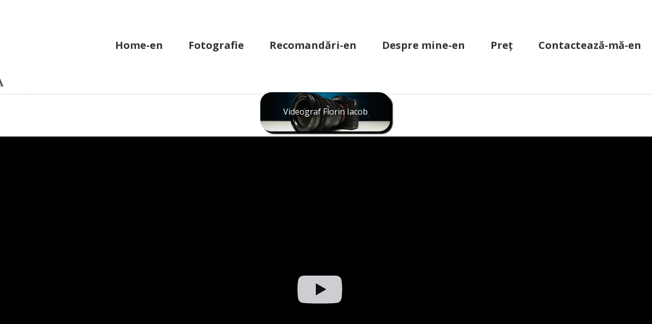

--- FILE ---
content_type: text/css
request_url: https://www.ovidiuduca.ro/files/dynamicContent/sites/g8fz6o/css/webpage_17/mki3grx4.css
body_size: 971
content:
@media (max-width: 1199px){#element_319 {visibility: hidden;}#element_318 {visibility: hidden;}}@media (min-width: 1200px){}#element_335_content{opacity: 1;background-color: #e43a1f;background-size: cover;background-attachment: scroll;background-image: url('/files/dynamicContent/sites/g8fz6o/images/.CURRENT_LIB/1619_g8fz6o_img_3a1743dba80b7273ee7638833b2e404f.jpg');background-repeat: no-repeat;background-position: 50% 50%;border-radius: 22.0px;border-left: 0.0px double rgb(0, 0, 0);border-right: 0.0px double rgb(0, 0, 0);border-top: 0.0px double rgb(0, 0, 0);border-bottom: 0.0px double rgb(0, 0, 0);box-shadow: 5.0px 5.0px 2.0px rgba(0,0,0,1);vertical-align: middle;horizontal-align: center;}#element_335_content .ww_button_text{vertical-align:middle;text-align:center;}#element_335 {z-index: 12;}#element_336_content{opacity: 1;background: none;border-radius: 0.0px; border: none;box-shadow: none;}#element_336_content .videoMock.youtubeVideoMock {background-image: url('//img.youtube.com/vi/uwidmnwhQl8/sddefault.jpg');}#element_336 {z-index: 11;}#element_337_content{opacity: 1;background: none;border-radius: 0.0px; border: none;box-shadow: none;}#element_337 {z-index: 10;}#element_318 {z-index: 9;}#element_319 {z-index: 8;}#element_320 {z-index: 7;}#element_321 {z-index: 6;}#element_322 {z-index: 5;}#element_338_content{opacity: 1;background: none;border-radius: 0.0px; border: none;box-shadow: none;}#element_338_content .videoMock.youtubeVideoMock {background-image: url('//img.youtube.com/vi/F_I9WLScTbo/sddefault.jpg');}#element_338 {z-index: 4;}#element_316_content{opacity: 1;background: none;border-radius: 0.0px; border: none;box-shadow: none;}#element_316 {z-index: 3;}#element_317_content{opacity: 1;background: none;border-radius: 0.0px; border: none;box-shadow: none;}#element_317 {z-index: 2;}#footerGroup_en_content{opacity: 1;background: none;border-radius: 0.0px; border: none;box-shadow: none;}#footerGroup_en {z-index: 1;}body, body::before, #body, #container {z-index: 0;}@media (max-width: 1199px){#element_318{width: 51.0px;height: 50.0px;left: 0.0px;right: auto;top: 136.0px;}#element_318_content{padding: 0px}#element_319{width: calc(100vw - var(--vertical-scrollbar-width, 0px));height: 36.0px;left: calc(-50vw + 50% + calc(var(--vertical-scrollbar-width, 0px)/2));right: auto;top: 273.0px;}#element_319_content{padding: 0px}#element_320{width: 100.0px;height: 100.0px;left: 110.0px;right: auto;top: 98.0px;}#element_320_content{padding: 0px}#element_321{width: 300.0px;height: 233.0px;left: 10.0px;right: auto;top: 326.0px;}#element_321_content{padding: 0px}#element_322{width: calc(100vw - var(--vertical-scrollbar-width, 0px));height: 569.0px;left: calc(-50vw + 50% + calc(var(--vertical-scrollbar-width, 0px)/2));right: auto;top: 42.0px;}#element_322_content{padding: 0px}#element_316{width: 45.0px;height: 45.0px;left: 14.0px;right: auto;top: 0.0px;}#element_316_content{padding: 0px}#element_317{width: 45.0px;height: 45.0px;left: 74.0px;right: auto;top: 0.0px;}#element_317_content{padding: 0px}#footerGroup_en{width: calc(100vw - var(--vertical-scrollbar-width, 0px));height: 65.0px;left: calc(-50vw + 50% + calc(var(--vertical-scrollbar-width, 0px)/2));right: auto;top: 3643.0px;}#footerGroup_en_content{padding-left: 0.0px; padding-right: 0.0px; padding-top: 10.0px; padding-bottom: 10.0px;}#element_335{width: 255.0px;height: 77.0px;left: 32.0px;right: auto;top: 239.0px;}#element_335_content{padding: 0px}#element_335 .ww_button_text_wrapper{padding: 0px}#element_336{width: 300.0px;height: 957.0px;left: 10.0px;right: auto;top: 2149.0px;}#element_336_content{padding: 0px}#element_337{width: 300.0px;height: 699.0px;left: 10.0px;right: auto;top: 1348.0px;}#element_337_content{padding: 0px}#element_338{width: 300.0px;height: 600.0px;left: 10.0px;right: auto;top: 621.0px;}#element_338_content{padding: 0px}#element_316{width: 45.0px;height: 45.0px;left: 14.0px;right: auto;top: 3643.0px;}#element_316_content{padding: 0px}#element_317{width: 45.0px;height: 45.0px;left: 74.0px;right: auto;top: 3643.0px;}#element_317_content{padding: 0px}#footerGroup_en{width: calc(100vw - var(--vertical-scrollbar-width, 0px));height: 65.0px;left: calc(-50vw + 50% + calc(var(--vertical-scrollbar-width, 0px)/2));right: auto;top: 3643.0px;}#footerGroup_en_content{padding-left: 0.0px; padding-right: 0.0px; padding-top: 10.0px; padding-bottom: 10.0px;}}@media (min-width: 1200px){#element_318{width: 68.0px;height: 69.0px;left: -265.0px;right: auto;top: 562.0px;}#element_318_content{padding: 0px}#element_319{width: calc(100vw - var(--vertical-scrollbar-width, 0px));height: 36.0px;left: calc(-50vw + 50% + calc(var(--vertical-scrollbar-width, 0px)/2));right: auto;top: 273.0px;}#element_319_content{padding: 0px}#element_320{width: 100.0px;height: 100.0px;left: 166.0px;right: auto;top: 40.0px;}#element_320_content{padding: 0px}#element_321{width: 300.0px;height: 233.0px;left: -266.0px;right: auto;top: 5.0px;}#element_321_content{padding: 0px}#element_322{width: calc(100vw - var(--vertical-scrollbar-width, 0px));height: 569.0px;left: calc(-50vw + 50% + calc(var(--vertical-scrollbar-width, 0px)/2));right: auto;top: 0.0px;}#element_322_content{padding: 0px}#element_316{width: 56.0px;height: 56.0px;left: -219.0px;right: auto;top: 0.0px;}#element_316_content{padding: 0px}#element_317{width: 56.0px;height: 56.0px;left: -147.0px;right: auto;top: 0.0px;}#element_317_content{padding: 0px}#footerGroup_en{width: calc(100vw - var(--vertical-scrollbar-width, 0px));height: 76.0px;left: calc(-50vw + 50% + calc(var(--vertical-scrollbar-width, 0px)/2));right: auto;top: -10.0px;}#footerGroup_en_content{padding-left: 0.0px; padding-right: 0.0px; padding-top: 10.0px; padding-bottom: 10.0px;}#element_335{width: 255.0px;height: 77.0px;left: 471.0px;right: auto;top: 181.0px;}#element_335_content{padding: 0px}#element_335 .ww_button_text_wrapper{padding: 0px}#element_336{width: 300.0px;height: 957.0px;left: -184.0px;right: auto;top: 1796.0px;}#element_336_content{padding: 0px}#element_337{width: 300.0px;height: 699.0px;left: -185.0px;right: auto;top: 995.0px;}#element_337_content{padding: 0px}#element_338{width: 300.0px;height: 600.0px;left: -186.0px;right: auto;top: 268.0px;}#element_338_content{padding: 0px}#element_316{width: 56.0px;height: 56.0px;left: -219.0px;right: auto;top: -10.0px;}#element_316_content{padding: 0px}#element_317{width: 56.0px;height: 56.0px;left: -147.0px;right: auto;top: -10.0px;}#element_317_content{padding: 0px}#footerGroup_en{width: calc(100vw - var(--vertical-scrollbar-width, 0px));height: 76.0px;left: calc(-50vw + 50% + calc(var(--vertical-scrollbar-width, 0px)/2));right: auto;top: -10.0px;}#footerGroup_en_content{padding-left: 0.0px; padding-right: 0.0px; padding-top: 10.0px; padding-bottom: 10.0px;}}

--- FILE ---
content_type: text/css
request_url: https://www.ovidiuduca.ro/files/dynamicContent/sites/g8fz6o/css/webpage_17/mki3grx4.css
body_size: 971
content:
@media (max-width: 1199px){#element_319 {visibility: hidden;}#element_318 {visibility: hidden;}}@media (min-width: 1200px){}#element_335_content{opacity: 1;background-color: #e43a1f;background-size: cover;background-attachment: scroll;background-image: url('/files/dynamicContent/sites/g8fz6o/images/.CURRENT_LIB/1619_g8fz6o_img_3a1743dba80b7273ee7638833b2e404f.jpg');background-repeat: no-repeat;background-position: 50% 50%;border-radius: 22.0px;border-left: 0.0px double rgb(0, 0, 0);border-right: 0.0px double rgb(0, 0, 0);border-top: 0.0px double rgb(0, 0, 0);border-bottom: 0.0px double rgb(0, 0, 0);box-shadow: 5.0px 5.0px 2.0px rgba(0,0,0,1);vertical-align: middle;horizontal-align: center;}#element_335_content .ww_button_text{vertical-align:middle;text-align:center;}#element_335 {z-index: 12;}#element_336_content{opacity: 1;background: none;border-radius: 0.0px; border: none;box-shadow: none;}#element_336_content .videoMock.youtubeVideoMock {background-image: url('//img.youtube.com/vi/uwidmnwhQl8/sddefault.jpg');}#element_336 {z-index: 11;}#element_337_content{opacity: 1;background: none;border-radius: 0.0px; border: none;box-shadow: none;}#element_337 {z-index: 10;}#element_318 {z-index: 9;}#element_319 {z-index: 8;}#element_320 {z-index: 7;}#element_321 {z-index: 6;}#element_322 {z-index: 5;}#element_338_content{opacity: 1;background: none;border-radius: 0.0px; border: none;box-shadow: none;}#element_338_content .videoMock.youtubeVideoMock {background-image: url('//img.youtube.com/vi/F_I9WLScTbo/sddefault.jpg');}#element_338 {z-index: 4;}#element_316_content{opacity: 1;background: none;border-radius: 0.0px; border: none;box-shadow: none;}#element_316 {z-index: 3;}#element_317_content{opacity: 1;background: none;border-radius: 0.0px; border: none;box-shadow: none;}#element_317 {z-index: 2;}#footerGroup_en_content{opacity: 1;background: none;border-radius: 0.0px; border: none;box-shadow: none;}#footerGroup_en {z-index: 1;}body, body::before, #body, #container {z-index: 0;}@media (max-width: 1199px){#element_318{width: 51.0px;height: 50.0px;left: 0.0px;right: auto;top: 136.0px;}#element_318_content{padding: 0px}#element_319{width: calc(100vw - var(--vertical-scrollbar-width, 0px));height: 36.0px;left: calc(-50vw + 50% + calc(var(--vertical-scrollbar-width, 0px)/2));right: auto;top: 273.0px;}#element_319_content{padding: 0px}#element_320{width: 100.0px;height: 100.0px;left: 110.0px;right: auto;top: 98.0px;}#element_320_content{padding: 0px}#element_321{width: 300.0px;height: 233.0px;left: 10.0px;right: auto;top: 326.0px;}#element_321_content{padding: 0px}#element_322{width: calc(100vw - var(--vertical-scrollbar-width, 0px));height: 569.0px;left: calc(-50vw + 50% + calc(var(--vertical-scrollbar-width, 0px)/2));right: auto;top: 42.0px;}#element_322_content{padding: 0px}#element_316{width: 45.0px;height: 45.0px;left: 14.0px;right: auto;top: 0.0px;}#element_316_content{padding: 0px}#element_317{width: 45.0px;height: 45.0px;left: 74.0px;right: auto;top: 0.0px;}#element_317_content{padding: 0px}#footerGroup_en{width: calc(100vw - var(--vertical-scrollbar-width, 0px));height: 65.0px;left: calc(-50vw + 50% + calc(var(--vertical-scrollbar-width, 0px)/2));right: auto;top: 3643.0px;}#footerGroup_en_content{padding-left: 0.0px; padding-right: 0.0px; padding-top: 10.0px; padding-bottom: 10.0px;}#element_335{width: 255.0px;height: 77.0px;left: 32.0px;right: auto;top: 239.0px;}#element_335_content{padding: 0px}#element_335 .ww_button_text_wrapper{padding: 0px}#element_336{width: 300.0px;height: 957.0px;left: 10.0px;right: auto;top: 2149.0px;}#element_336_content{padding: 0px}#element_337{width: 300.0px;height: 699.0px;left: 10.0px;right: auto;top: 1348.0px;}#element_337_content{padding: 0px}#element_338{width: 300.0px;height: 600.0px;left: 10.0px;right: auto;top: 621.0px;}#element_338_content{padding: 0px}#element_316{width: 45.0px;height: 45.0px;left: 14.0px;right: auto;top: 3643.0px;}#element_316_content{padding: 0px}#element_317{width: 45.0px;height: 45.0px;left: 74.0px;right: auto;top: 3643.0px;}#element_317_content{padding: 0px}#footerGroup_en{width: calc(100vw - var(--vertical-scrollbar-width, 0px));height: 65.0px;left: calc(-50vw + 50% + calc(var(--vertical-scrollbar-width, 0px)/2));right: auto;top: 3643.0px;}#footerGroup_en_content{padding-left: 0.0px; padding-right: 0.0px; padding-top: 10.0px; padding-bottom: 10.0px;}}@media (min-width: 1200px){#element_318{width: 68.0px;height: 69.0px;left: -265.0px;right: auto;top: 562.0px;}#element_318_content{padding: 0px}#element_319{width: calc(100vw - var(--vertical-scrollbar-width, 0px));height: 36.0px;left: calc(-50vw + 50% + calc(var(--vertical-scrollbar-width, 0px)/2));right: auto;top: 273.0px;}#element_319_content{padding: 0px}#element_320{width: 100.0px;height: 100.0px;left: 166.0px;right: auto;top: 40.0px;}#element_320_content{padding: 0px}#element_321{width: 300.0px;height: 233.0px;left: -266.0px;right: auto;top: 5.0px;}#element_321_content{padding: 0px}#element_322{width: calc(100vw - var(--vertical-scrollbar-width, 0px));height: 569.0px;left: calc(-50vw + 50% + calc(var(--vertical-scrollbar-width, 0px)/2));right: auto;top: 0.0px;}#element_322_content{padding: 0px}#element_316{width: 56.0px;height: 56.0px;left: -219.0px;right: auto;top: 0.0px;}#element_316_content{padding: 0px}#element_317{width: 56.0px;height: 56.0px;left: -147.0px;right: auto;top: 0.0px;}#element_317_content{padding: 0px}#footerGroup_en{width: calc(100vw - var(--vertical-scrollbar-width, 0px));height: 76.0px;left: calc(-50vw + 50% + calc(var(--vertical-scrollbar-width, 0px)/2));right: auto;top: -10.0px;}#footerGroup_en_content{padding-left: 0.0px; padding-right: 0.0px; padding-top: 10.0px; padding-bottom: 10.0px;}#element_335{width: 255.0px;height: 77.0px;left: 471.0px;right: auto;top: 181.0px;}#element_335_content{padding: 0px}#element_335 .ww_button_text_wrapper{padding: 0px}#element_336{width: 300.0px;height: 957.0px;left: -184.0px;right: auto;top: 1796.0px;}#element_336_content{padding: 0px}#element_337{width: 300.0px;height: 699.0px;left: -185.0px;right: auto;top: 995.0px;}#element_337_content{padding: 0px}#element_338{width: 300.0px;height: 600.0px;left: -186.0px;right: auto;top: 268.0px;}#element_338_content{padding: 0px}#element_316{width: 56.0px;height: 56.0px;left: -219.0px;right: auto;top: -10.0px;}#element_316_content{padding: 0px}#element_317{width: 56.0px;height: 56.0px;left: -147.0px;right: auto;top: -10.0px;}#element_317_content{padding: 0px}#footerGroup_en{width: calc(100vw - var(--vertical-scrollbar-width, 0px));height: 76.0px;left: calc(-50vw + 50% + calc(var(--vertical-scrollbar-width, 0px)/2));right: auto;top: -10.0px;}#footerGroup_en_content{padding-left: 0.0px; padding-right: 0.0px; padding-top: 10.0px; padding-bottom: 10.0px;}}